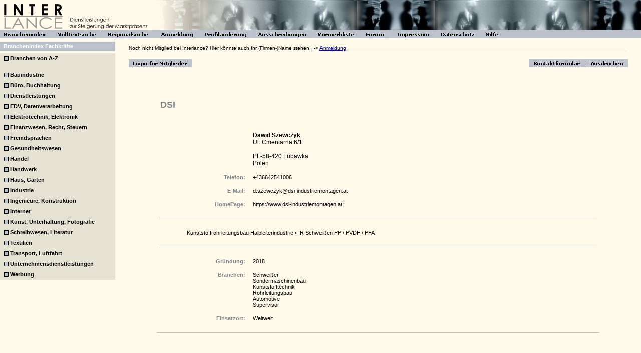

--- FILE ---
content_type: text/html; charset=ISO-8859-1
request_url: https://www.interlance.de/kontakt/dsi.lubawka/
body_size: 2516
content:
<!DOCTYPE HTML PUBLIC "-//W3C//DTD HTML 4.01 Transitional//EN">
<HTML><HEAD>
<META NAME="description" CONTENT="Kamiennogórski, Kamienna Góra Lubawka: Kunststoffrohrleitungsbau Halbleiterindustrie • IR Schweißen PP / PVDF / PFA">
<META NAME="keywords" CONTENT="Schweißer,Sondermaschinenbau,Kunststofftechnik,Rohrleitungsbau,Automotive,Supervisor,Kamienna Góra Lubawka">
<META name="robots" content="index,follow">
<META HTTP-EQUIV="Content-Type" CONTENT="text/html; charset=iso-8859-1">
<META HTTP-EQUIV="expires" CONTENT="86400">
<TITLE>Schweißer Kamienna Góra Sondermaschinenbau Kunststofftechnik Kamienna Góra Lubawka Rohrleitungsbau Automotive Supervisor</TITLE>
<link rel="stylesheet" href="../../css/styles_ns6.css" type="text/css">
<link rel="canonical" href="https://www.interlance.de/kontakt/dsi.lubawka/">
<script language="JavaScript"><!-- //
function ang() {
neuang = window.open('../../pages/popup_angebot.php?member=MjQwNjA=','fensterang','width=465,height=520,resizable=yes,scrollbars=yes,screenX=100,screenY=100');
neuang.focus();}
function log(memb) {
logwin = window.open('../../pages/popup_logg.php?member='+memb,'logwin','width=545,height=355,resizable=yes,scrollbars=yes,screenX=100,screenY=100');
logwin.focus();}
function druck(memb) {
opendruck = window.open('../../pages/popup_druck.php?mbr='+memb,'opendruck','width=720,height=520,resizable=yes,scrollbars=yes,screenX=100,screenY=100');
opendruck.focus();}
function openHelp() {
helpWin = window.open('../../pages/popup_help.php','helpwin','width=500,height=400,resizable=yes,scrollbars=yes,screenX=100,screenY=100');
helpWin.focus();}
// --></script>
</HEAD>
<body class="top" marginwidth="0" marginheight="0" topmargin="0" leftmargin="0">
<table border="0" cellpadding="0" cellspacing="0" width="100%">
<tr><td valign="bottom"><a href="https://www.interlance.de"><img src="../../images/layout/logo01.gif" alt="Freiberufler Freelancer" width="135" height="60" border="0"></a></td>
<td valign="bottom"><a href="https://www.interlance.de/kontakt/liste7.php"><img src="../../images/layout/claim01.gif" alt="Jobs" border="0"></a></td>
<td style="background-image:url(../../images/layout/header01_bg.jpg)" width="100%" align="right"><img src="../../images/titel.gif" width="100%" height="60" alt="DSI, Lubawka, Kamienna Góra, Kreis Kamiennogórski, Niederschlesien, Polen" title="DSI, Lubawka, Kamienna Góra, Kreis Kamiennogórski, Niederschlesien, Polen" border="0"></td></tr>
</table>
<table border="0" cellpadding="0" cellspacing="0" width="100%" bgcolor="#bcc2cc">
<tr><td>
<table border="0" cellpadding="0" cellspacing="0">
<tr>
<TD><a href="../../index.php?bu"><IMG HEIGHT="16" SRC="../../images/buttons/butt_branchenindex.jpg" BORDER="0" alt=""></a></TD>
<TD><a href="../../pages/search.php"><IMG HEIGHT="16" SRC="../../images/buttons/butt_search.jpg" BORDER="0" alt=""></a></TD>
<TD><a href="../../pages/region.php"><IMG HEIGHT="16" SRC="../../images/buttons/butt_regsearch.jpg" BORDER="0" alt=""></a></TD>
<TD><a href="../../pages/newprofile.php"><IMG HEIGHT="16" SRC="../../images/buttons/butt_newprofile.jpg" BORDER="0" alt=""></a></TD>
<TD><a href="../../pages/editprofile.php"><IMG HEIGHT="16" SRC="../../images/buttons/butt_editprofile.jpg" BORDER="0" alt=""></a></TD>
<TD><a href="../../pages/jobs.php"><IMG HEIGHT="16" SRC="../../images/buttons/butt_ausschr.jpg" BORDER="0" alt=""></a></TD>
<TD><a href="../../pages/vormerk.php?show"><IMG HEIGHT="16" SRC="../../images/buttons/butt_watchlist.jpg" BORDER="0" alt=""></a></TD>
<TD><a href="../../forum/for/"><IMG HEIGHT="16" SRC="../../images/buttons/butt_forum.gif" BORDER="0" alt=""></a></TD>
<TD><a href="../../pages/impr.php"><IMG HEIGHT="16" SRC="../../images/buttons/butt_impr.jpg" BORDER="0" alt=""></a></TD>
<TD><a href="../../pages/datens.php"><IMG HEIGHT="16" SRC="../../images/buttons/butt_datens.jpg" BORDER="0" alt=""></a></TD>
<TD><a href="javascript:openHelp()"><IMG HEIGHT="16" SRC="../../images/buttons/butt_help.gif" BORDER="0" alt=""></a></TD>
</tr>
</table>
</td></tr>
</table>
<table border="0" cellpadding="0" cellspacing="0" width="100%">
<tr><td colspan="2"><img src="../../images/dummy.gif" alt="" width="100%" height="7" border="0"></td></tr>
<tr><td width="230">
<table border="0" cellpadding="0" cellspacing="0" width="100%" bgcolor="#FFFAEA">
<tr><td class="tabBlue" width="7"><img src="../../images/dummy.gif" alt="" width="7" height="19" border="0"></td>
<td class="tabBlueTitle">Branchenindex Fachkräfte</td></tr>
</table>
</td><td valign="bottom">
<center><table border="0" cellspacing="0" cellpadding="0" width="95%">
<tr><td><font size="-2">Noch nicht Mitglied bei Interlance? Hier könnte auch Ihr (Firmen-)Name stehen!&nbsp;&nbsp;-> <a href="https://www.interlance.de/pages/newprofile.php">Anmeldung</a></font></td></tr>
<tr><td><img src="../../images/dummy.gif" width="300" height="0" border="0" alt=""></td></tr>
<tr><td class="tabBlue"><img src="../../images/dummy.gif" alt="" width="300" height="1" border="0"></td></tr>
</table></center></td></tr>
<tr><td colspan="2"><img src="../../images/dummy.gif" alt="" width="100%" height="4" border="0"></td></tr>
<tr><td valign="top">
<table border="0" cellpadding="0" cellspacing="0" class="tabDark" width="100%">
<tr><td rowspan="1000"><img src="../../images/dummy.gif" alt="" width="7" height="18" border="0"></td></tr>
<tr><td width=9><img src="../../images/layout/bullet_1.gif" alt="" border="0"></td>
<td><a href="../../index.php?az&bu=0&subbu=0&bid=0" class="subhead">&nbsp;Branchen von A-Z</a></td></tr>
<tr><td colspan="2"><br></td></tr>
<tr><td width=9><img src="../../images/layout/bullet_1.gif" alt="" border="0"></td>
<td>&nbsp;<a href="../../index.php?bu=1&amp;subbu=0&amp;bid=0#currtop" class="subhead">Bauindustrie</a></td></tr>
<tr><td width=9><img src="../../images/layout/bullet_1.gif" alt="" border="0"></td>
<td>&nbsp;<a href="../../index.php?bu=2&amp;subbu=0&amp;bid=0#currtop" class="subhead">Büro, Buchhaltung</a></td></tr>
<tr><td width=9><img src="../../images/layout/bullet_1.gif" alt="" border="0"></td>
<td>&nbsp;<a href="../../index.php?bu=3&amp;subbu=0&amp;bid=0#currtop" class="subhead">Dienstleistungen</a></td></tr>
<tr><td width=9><img src="../../images/layout/bullet_1.gif" alt="" border="0"></td>
<td>&nbsp;<a href="../../index.php?bu=4&amp;subbu=0&amp;bid=0#currtop" class="subhead">EDV, Datenverarbeitung</a></td></tr>
<tr><td width=9><img src="../../images/layout/bullet_1.gif" alt="" border="0"></td>
<td>&nbsp;<a href="../../index.php?bu=5&amp;subbu=0&amp;bid=0#currtop" class="subhead">Elektrotechnik, Elektronik</a></td></tr>
<tr><td width=9><img src="../../images/layout/bullet_1.gif" alt="" border="0"></td>
<td>&nbsp;<a href="../../index.php?bu=6&amp;subbu=0&amp;bid=0#currtop" class="subhead">Finanzwesen, Recht, Steuern</a></td></tr>
<tr><td width=9><img src="../../images/layout/bullet_1.gif" alt="" border="0"></td>
<td>&nbsp;<a href="../../index.php?bu=8&amp;subbu=0&amp;bid=0#currtop" class="subhead">Fremdsprachen</a></td></tr>
<tr><td width=9><img src="../../images/layout/bullet_1.gif" alt="" border="0"></td>
<td>&nbsp;<a href="../../index.php?bu=22&amp;subbu=0&amp;bid=0#currtop" class="subhead">Gesundheitswesen</a></td></tr>
<tr><td width=9><img src="../../images/layout/bullet_1.gif" alt="" border="0"></td>
<td>&nbsp;<a href="../../index.php?bu=9&amp;subbu=0&amp;bid=0#currtop" class="subhead">Handel</a></td></tr>
<tr><td width=9><img src="../../images/layout/bullet_1.gif" alt="" border="0"></td>
<td>&nbsp;<a href="../../index.php?bu=10&amp;subbu=0&amp;bid=0#currtop" class="subhead">Handwerk</a></td></tr>
<tr><td width=9><img src="../../images/layout/bullet_1.gif" alt="" border="0"></td>
<td>&nbsp;<a href="../../index.php?bu=15&amp;subbu=0&amp;bid=0#currtop" class="subhead">Haus, Garten</a></td></tr>
<tr><td width=9><img src="../../images/layout/bullet_1.gif" alt="" border="0"></td>
<td>&nbsp;<a href="../../index.php?bu=11&amp;subbu=0&amp;bid=0#currtop" class="subhead">Industrie</a></td></tr>
<tr><td width=9><img src="../../images/layout/bullet_1.gif" alt="" border="0"></td>
<td>&nbsp;<a href="../../index.php?bu=12&amp;subbu=0&amp;bid=0#currtop" class="subhead">Ingenieure, Konstruktion</a></td></tr>
<tr><td width=9><img src="../../images/layout/bullet_1.gif" alt="" border="0"></td>
<td>&nbsp;<a href="../../index.php?bu=21&amp;subbu=0&amp;bid=0#currtop" class="subhead">Internet</a></td></tr>
<tr><td width=9><img src="../../images/layout/bullet_1.gif" alt="" border="0"></td>
<td>&nbsp;<a href="../../index.php?bu=14&amp;subbu=0&amp;bid=0#currtop" class="subhead">Kunst, Unterhaltung, Fotografie</a></td></tr>
<tr><td width=9><img src="../../images/layout/bullet_1.gif" alt="" border="0"></td>
<td>&nbsp;<a href="../../index.php?bu=16&amp;subbu=0&amp;bid=0#currtop" class="subhead">Schreibwesen, Literatur</a></td></tr>
<tr><td width=9><img src="../../images/layout/bullet_1.gif" alt="" border="0"></td>
<td>&nbsp;<a href="../../index.php?bu=17&amp;subbu=0&amp;bid=0#currtop" class="subhead">Textilien</a></td></tr>
<tr><td width=9><img src="../../images/layout/bullet_1.gif" alt="" border="0"></td>
<td>&nbsp;<a href="../../index.php?bu=18&amp;subbu=0&amp;bid=0#currtop" class="subhead">Transport, Luftfahrt</a></td></tr>
<tr><td width=9><img src="../../images/layout/bullet_1.gif" alt="" border="0"></td>
<td>&nbsp;<a href="../../index.php?bu=19&amp;subbu=0&amp;bid=0#currtop" class="subhead">Unternehmensdienstleistungen</a></td></tr>
<tr><td width=9><img src="../../images/layout/bullet_1.gif" alt="" border="0"></td>
<td>&nbsp;<a href="../../index.php?bu=20&amp;subbu=0&amp;bid=0#currtop" class="subhead">Werbung</a></td></tr>
</table>
</td>
<td valign="top">
<center><table border="0" cellspacing="0" cellpadding="0" width="95%">
<tr><td colspan="2">&nbsp;</td></tr>
<tr><td align="left" valign="top"><a href="javascript:log('MjQwNjA=')"><img src="../../images/buttons/butt_login.gif" alt="" border="0" hspace="0"></a></td>
<td align="right" valign="top"><a href="javascript:ang()"><img src="../../images/buttons/butt_kontakt.jpg" alt="Angebot unterbreiten" border="0" hspace="0"></a><img src="../../images/strich.jpg" width="1" height="16" alt="" border="0"><a href="javascript:druck('MjQwNjA=')"><img src="../../images/buttons/butt_druck.jpg" alt="Profil ausdrucken" border="0" hspace="0"></a></td></tr>
<tr><td colspan="2"><br><br><br></td></tr></table></center>
<table><tr><td><br></td></tr></table><center><table border="0" cellspacing="7" cellpadding="4" width="85%">
<tr><td valign="TOP" class="profilename">DSI<br><br></td></tr></table></center>
<table border="0" cellspacing="7" cellpadding="4" width="100%">
<tr>
<td width="25%" align="RIGHT" valign="TOP"></td>
<td valign="TOP" class="profileaddr"><strong>Dawid Szewczyk</strong><br>
Ul. Cmentarna 6/1<br><br>PL-58-420 Lubawka<br>Polen<br></td></tr><tr><td align="RIGHT" valign="TOP" class="description">Telefon:</td><td valign="TOP">+436642541006<br></td></tr><tr><td align="RIGHT" valign="TOP" class="description">E-Mail:</td><td valign="TOP"><a class="text" href="mailto:d.szewczyk@dsi-industriemontagen.at?subject=Kontakt über Interlance.de">d.szewczyk@dsi-industriemontagen.at</a></td></tr><tr><td align="RIGHT" valign="TOP" class="description">HomePage:</td><td valign="TOP"><a class="text" href="https://www.dsi-industriemontagen.at">https://www.dsi-industriemontagen.at</a></td></tr><tr><td colspan="2"><hr style="width:85%; color:#BCC3CC; height:1px; background-color:#BCC3CC; border:none"></td></tr>
<tr><td colspan="2" align="center">
<table width="75%">
<tr>
<td align="left">Kunststoffrohrleitungsbau Halbleiterindustrie • IR Schweißen PP / PVDF / PFA</td>
</tr>
</table>
</td></tr>
<tr><td colspan="2"><hr style="width:85%; color:#BCC3CC; height:1px; background-color:#BCC3CC; border:none"></td></tr>
<tr>
<td align="right" valign="top" class="description">Gr&uuml;ndung:</td>
<td valign="top">2018</td>
</tr>
<tr>
<td align="right" valign="top" class="description">Branchen:</td>
<td valign="top">
<a href="../../jobs/schweisser/" class="text">Schweißer</a><br>
<a href="../../jobs/sondermaschinenbau/" class="text">Sondermaschinenbau</a><br>
<a href="../../jobs/kunststofftechnik/" class="text">Kunststofftechnik</a><br>
<a href="../../jobs/rohrleitungsbau/" class="text">Rohrleitungsbau</a><br>
<a href="../../jobs/automotive/" class="text">Automotive</a><br>
<a href="../../jobs/supervisor/" class="text">Supervisor</a><br>
</td></tr>
<tr>
<td align="right" valign="top" class="description">Einsatzort:</td>
<td valign="top">Weltweit</td></tr>
</table><table border="0" cellspacing="7" cellpadding="4" width="100%">
</table><table border="0" cellspacing="5" cellpadding="0" width="100%">
<tr><td colspan="3"><hr style="width:85%; color:#BCC3CC; height:1px; background-color:#BCC3CC; border:none"></td></tr></table>
</td></tr>
</table>
</body>
</html>
